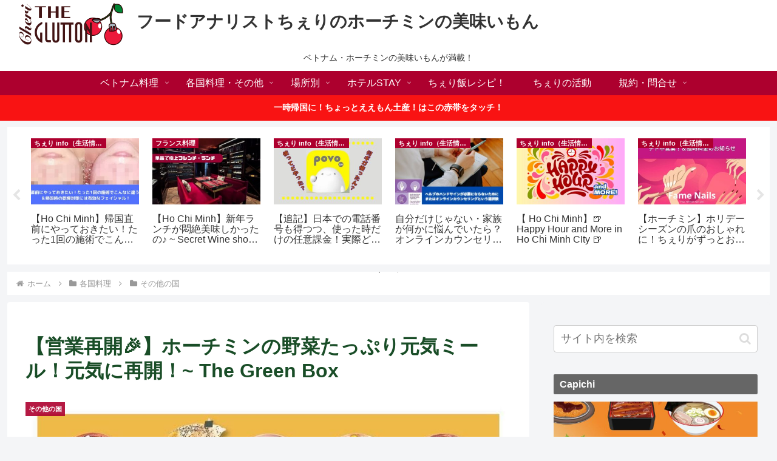

--- FILE ---
content_type: application/javascript
request_url: https://ad.jp.ap.valuecommerce.com/servlet/jsbanner?sid=3396555&pid=885879472
body_size: 931
content:
if(typeof(__vc_paramstr) === "undefined"){__vc_paramstr = "";}if(!__vc_paramstr && location.ancestorOrigins){__vc_dlist = location.ancestorOrigins;__vc_srcurl = "&_su="+encodeURIComponent(document.URL);__vc_dlarr = [];__vc_paramstr = "";for ( var i=0, l=__vc_dlist.length; l>i; i++ ) {__vc_dlarr.push(__vc_dlist[i]);}__vc_paramstr = "&_su="+encodeURIComponent(document.URL);if (__vc_dlarr.length){__vc_paramstr = __vc_paramstr + "&_dl=" + encodeURIComponent(__vc_dlarr.join(','));}}document.write("<A TARGET='_top' HREF='//ck.jp.ap.valuecommerce.com/servlet/referral?va=2310550&sid=3396555&pid=885879472&vcid=gti4D6SZjLGg-5RktRJMB_IAUgddSfgaiIbL37O4k5WUIEF7fkpRNa_3zbjDDTMI&vcpub=0.745511"+__vc_paramstr+"' rel='nofollow'><IMG BORDER=0 SRC='//i.imgvc.com/vc/images/00/23/41/96.jpeg'></A>");